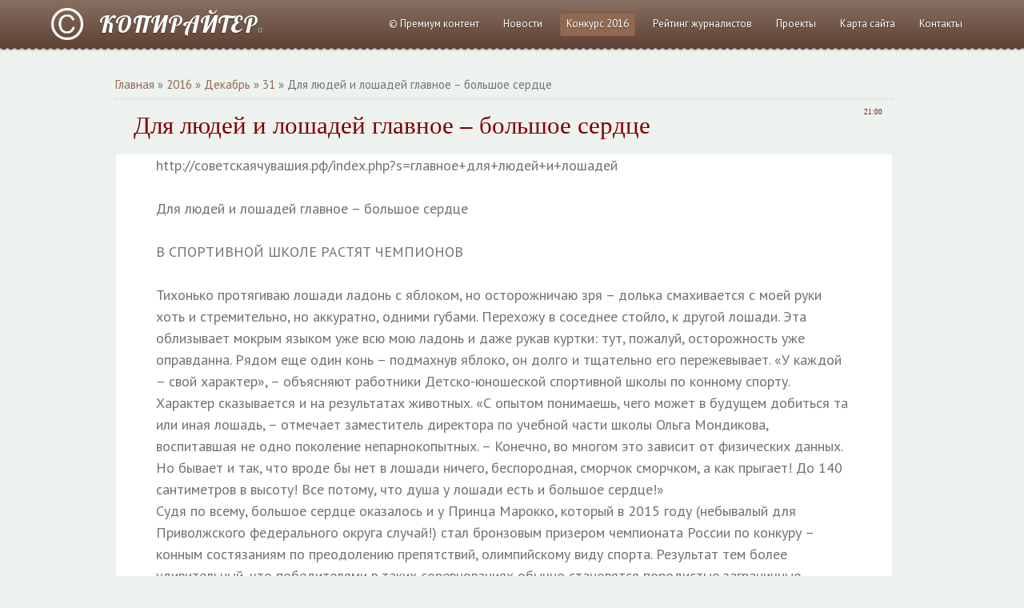

--- FILE ---
content_type: text/html; charset=UTF-8
request_url: http://copyreg.ru/blog/dlja_ljudej_i_loshadej_glavnoe_bolshoe_serdce/2016-12-31-366
body_size: 15462
content:
<!DOCTYPE html>

	<script type="text/javascript">new Image().src = "//counter.yadro.ru/hit;ucoznet?r"+escape(document.referrer)+(screen&&";s"+screen.width+"*"+screen.height+"*"+(screen.colorDepth||screen.pixelDepth))+";u"+escape(document.URL)+";"+Date.now();</script>
	<script type="text/javascript">new Image().src = "//counter.yadro.ru/hit;ucoz_desktop_ad?r"+escape(document.referrer)+(screen&&";s"+screen.width+"*"+screen.height+"*"+(screen.colorDepth||screen.pixelDepth))+";u"+escape(document.URL)+";"+Date.now();</script><html>
 <!-- Yandex.Metrika counter -->
<script type="text/javascript">
 (function (d, w, c) {
 (w[c] = w[c] || []).push(function() {
 try {
 w.yaCounter40111520 = new Ya.Metrika({
 id:40111520,
 clickmap:true,
 trackLinks:true,
 accurateTrackBounce:true,
 webvisor:true
 });
 } catch(e) { }
 });

 var n = d.getElementsByTagName("script")[0],
 s = d.createElement("script"),
 f = function () { n.parentNode.insertBefore(s, n); };
 s.type = "text/javascript";
 s.async = true;
 s.src = "https://mc.yandex.ru/metrika/watch.js";

 if (w.opera == "[object Opera]") {
 d.addEventListener("DOMContentLoaded", f, false);
 } else { f(); }
 })(document, window, "yandex_metrika_callbacks");
</script>
<noscript><div><img src="https://mc.yandex.ru/watch/40111520" style="position:absolute; left:-9999px;" alt="" /></div></noscript>
<!-- /Yandex.Metrika counter -->
<head>
 <meta charset="utf-8">
 <meta http-equiv="X-UA-Compatible" content="IE=edge,chrome=1">
 <title>Для людей и лошадей главное – большое сердце - 31 Декабря 2016 - Конкурс СМИ - Копирайтер</title>
 <meta name="viewport" content="width=device-width, initial-scale=1">
 
 
 <!--[if lt IE 9]>
 <script type="text/javascript">
 var e = ("header,footer,article,aside,section,nav").split(',');
 for (var i = 0; i < e.length; i++) {
 document.createElement(e[i]);
 }
 </script>
 <![endif]-->

 <link type="text/css" rel="stylesheet" href="/_st/my.css" />

	<link rel="stylesheet" href="/.s/src/base.min.css?v=221108" />
	<link rel="stylesheet" href="/.s/src/layer7.min.css?v=221108" />

	<script src="/.s/src/jquery-1.12.4.min.js"></script>
	
	<script src="/.s/src/uwnd.min.js?v=221108"></script>
	<script src="//s728.ucoz.net/cgi/uutils.fcg?a=uSD&ca=2&ug=999&isp=0&r=0.373243462342597"></script>
	<link rel="stylesheet" href="/.s/src/ulightbox/ulightbox.min.css" />
	<link rel="stylesheet" href="/.s/src/socCom.min.css" />
	<link rel="stylesheet" href="/.s/src/social.css" />
	<script src="/.s/src/ulightbox/ulightbox.min.js"></script>
	<script src="/.s/src/socCom.min.js"></script>
	<script src="//sys000.ucoz.net/cgi/uutils.fcg?a=soc_comment_get_data&site=dcopyreg"></script>
	<script>
/* --- UCOZ-JS-DATA --- */
window.uCoz = {"country":"US","sign":{"5255":"Помощник","7253":"Начать слайд-шоу","7287":"Перейти на страницу с фотографией.","3125":"Закрыть","7251":"Запрошенный контент не может быть загружен. Пожалуйста, попробуйте позже.","7252":"Предыдущий","10075":"Обязательны для выбора","5458":"Следующий","210178":"Замечания","7254":"Изменить размер","3238":"Опции"},"ssid":"033122360262044261270","layerType":7,"site":{"id":"dcopyreg","domain":"copyreg.ru","host":"copyreg.ucoz.com"},"module":"blog","language":"ru","uLightboxType":1};
/* --- UCOZ-JS-CODE --- */

		function eRateEntry(select, id, a = 65, mod = 'blog', mark = +select.value, path = '', ajax, soc) {
			if (mod == 'shop') { path = `/${ id }/edit`; ajax = 2; }
			( !!select ? confirm(select.selectedOptions[0].textContent.trim() + '?') : true )
			&& _uPostForm('', { type:'POST', url:'/' + mod + path, data:{ a, id, mark, mod, ajax, ...soc } });
		}

		function updateRateControls(id, newRate) {
			let entryItem = self['entryID' + id] || self['comEnt' + id];
			let rateWrapper = entryItem.querySelector('.u-rate-wrapper');
			if (rateWrapper && newRate) rateWrapper.innerHTML = newRate;
			if (entryItem) entryItem.querySelectorAll('.u-rate-btn').forEach(btn => btn.remove())
		}
 function uSocialLogin(t) {
			var params = {"vkontakte":{"height":400,"width":790},"google":{"width":700,"height":600},"yandex":{"width":870,"height":515},"facebook":{"width":950,"height":520},"ok":{"width":710,"height":390}};
			var ref = escape(location.protocol + '//' + ('copyreg.ru' || location.hostname) + location.pathname + ((location.hash ? ( location.search ? location.search + '&' : '?' ) + 'rnd=' + Date.now() + location.hash : ( location.search || '' ))));
			window.open('/'+t+'?ref='+ref,'conwin','width='+params[t].width+',height='+params[t].height+',status=1,resizable=1,left='+parseInt((screen.availWidth/2)-(params[t].width/2))+',top='+parseInt((screen.availHeight/2)-(params[t].height/2)-20)+'screenX='+parseInt((screen.availWidth/2)-(params[t].width/2))+',screenY='+parseInt((screen.availHeight/2)-(params[t].height/2)-20));
			return false;
		}
		function TelegramAuth(user){
			user['a'] = 9; user['m'] = 'telegram';
			_uPostForm('', {type: 'POST', url: '/index/sub', data: user});
		}
$(function() {
		$('#fCode').on('keyup', function(event) {
			try {checkSecure(); } catch(e) {}
		});
	});
	
function loginPopupForm(params = {}) { new _uWnd('LF', ' ', -250, -100, { closeonesc:1, resize:1 }, { url:'/index/40' + (params.urlParams ? '?'+params.urlParams : '') }) }
/* --- UCOZ-JS-END --- */
</script>

	<style>.UhideBlock{display:none; }</style>
</head>


<body class="base inner-page">


<!--U1AHEADER1Z--><header class="header">
 <div class="nav-row">
 <div class="cont-wrap clr">
 <a class="logo-lnk" href="http://copyreg.ru/" title="Главная"><!-- <logo> -->КОПИРАЙТЕР<!-- </logo> --><font color="#a9a9a9" size="2">α</font></a>
 
 <div class="show-menu mob-btn" id="show-menu"></div>
 <!-- <sblock_nmenu> -->

 <nav class="main-menu" id="main-menu"><!-- <bc> --><div id="uNMenuDiv1" class="uMenuV"><ul class="uMenuRoot">
<li><a  href="http://copyreg.ru/premium_kontent" ><span>© Премиум контент</span></a></li>
<li><a  href="http://copyreg.ru/index/0-2" ><span>Новости</span></a></li>
<li><a class=" uMenuItemA" href="/blog" ><span>Конкурс 2016</span></a></li>
<li><a  href="http://copyreg.ru/rating" ><span>Рейтинг журналистов</span></a></li>
<li class="uWithSubmenu"><a  href="http://copyreg.ru/proekty" ><span>Проекты</span></a><ul>
<li><a  href="http://copyreg.ru/news/kooperativ/2016-08-14-7" ><span>Кооператив</span></a></li>
<li><a  href="http://copyreg.ru/blog/rejting_luchshikh_zhurnalistov_regionalnoj_pressy_rossii_2014/2016-01-30-8" ><span>Рейтинг лучших журналистов. Региональная пресса</span></a></li></ul></li>
<li><a  href="http://copyreg.ru/map" ><span>Карта сайта</span></a></li>
<li><a  href="/index/0-3" ><span>Контакты</span></a></li></ul></div><!-- </bc> -->
 </nav>
 
<!-- </sblock_nmenu> -->
 </div>
 </div>

 <div class="header-descr">
 <div class="cont-wrap">
 <div class="login-b">
 
 <a title="Регистрация" href="/register"><!--<s3089>-->Регистрация<!--</s>--></a> |
 <a title="Вход" href="javascript:;" rel="nofollow" onclick="loginPopupForm(); return false;"><!--<s3087>-->Вход<!--</s>--></a>
 
 
 | <a href="http://copyreg.ru/blog/rss/" title="RSS">RSS</a>
 
 </div>
 
 <div class="header-d-txt">
 Молодым журналистам. Начало карьеры<br>
 Информация для всех
 </div>
 </div>
 </div>
 </header><!--/U1AHEADER1Z-->

<section class="middle clr">
 <!-- <middle> -->
 
 <div class="container ">
 <section class="content">
 <!-- <body> --><a href="/blog/"><!--<s5176>-->Главная<!--</s>--></a> &raquo; <a class="dateBar breadcrumb-item" href="/blog/2016-00">2016</a> <span class="breadcrumb-sep">&raquo;</span> <a class="dateBar breadcrumb-item" href="/blog/2016-12">Декабрь</a> <span class="breadcrumb-sep">&raquo;</span> <a class="dateBar breadcrumb-item" href="/blog/2016-12-31">31</a> &raquo; Для людей и лошадей главное – большое сердце
<hr />

<table border="0" width="100%" cellspacing="1" cellpadding="2" class="eBlock">
<tr><td width="90%"><div class="eTitle"><div style="float:right;font-size:9px;">21:00 </div>Для людей и лошадей главное – большое сердце</div></td></tr>
<tr><td class="eMessage"><div id="nativeroll_video_cont" style="display:none;"></div>http://советскаячувашия.рф/index.php?s=главное+для+людей+и+лошадей <br /><br /> Для людей и лошадей главное – большое сердце <br /><br /> В СПОРТИВНОЙ ШКОЛЕ РАСТЯТ ЧЕМПИОНОВ <br /><br /> Тихонько протягиваю лошади ладонь с яблоком, но осторожничаю зря – долька смахивается с моей руки хоть и стремительно, но аккуратно, одними губами. Перехожу в соседнее стойло, к другой лошади. Эта облизывает мокрым языком уже всю мою ладонь и даже рукав куртки: тут, пожалуй, осторожность уже оправданна. Рядом еще один конь – подмахнув яблоко, он долго и тщательно его пережевывает. «У каждой – свой характер», – объясняют работники Детско-юношеской спортивной школы по конному спорту. <br /> Характер сказывается и на результатах животных. «С опытом понимаешь, чего может в будущем добиться та или иная лошадь, – отмечает заместитель директора по учебной части школы Ольга Мондикова, воспитавшая не одно поколение непарнокопытных. – Конечно, во многом это зависит от физических данных. Но бывает и так, что вроде бы нет в лошади ничего, беспородная, сморчок сморчком, а как прыгает! До 140 сантиметров в высоту! Все потому, что душа у лошади есть и большое сердце!» <br /> Судя по всему, большое сердце оказалось и у Принца Марокко, который в 2015 году (небывалый для Приволжского федерального округа случай!) стал бронзовым призером чемпионата России по конкуру – конным состязаниям по преодолению препятствий, олимпийскому виду спорта. Результат тем более удивительный, что победителями в таких соревнованиях обычно становятся породистые заграничные лошади. Вот и здесь из двадцати пяти животных лишь пять были из России, в том числе и Принц. <br /> «Я сама его не узнала: старается, ноги в прыжке поджимает! А ведь когда мы его брали в двухлетнем возрасте, ничто не говорило о перспективах: жеребенок был худющий, очень слабый, да к тому же вырос без мамы – она пала при родах. Правда, он был высоким», – вспоминает Ольга Мондикова и рассказывает, что сразу после большой победы стали предлагать продать Принца. На вопрос, много ли сулили, отвечает, что хорошая лошадь стоит как «мерседес». Но «такая корова нужна самому», да и как продать друга – столько сил и средств вложено, уж лучше пусть наши дети на нем занимаются». <br /><br /> Более 160 детей занимается в детско-юношеской спортивной школе по конному спорту <br /><br /> Сказано – сделано, и сегодня с Принцем Марокко занимаются ребята из спортивной школы. А Ольга продолжает воспитывать новых лошадей. Ее задача – научить животное двигаться и держать баланс, помочь «накачать» мыщцы, да и просто воспитать. Ведь молодые животные могут испугаться что взлетевшей птицы, что проезжающей машины. К тому же они с характером – причем чем породистее, тем строптивее. И здесь важно показать, кто хозяин. <br /> «Она боец! Вы знаете, сколько травм получила?!» – вступает в разговор директор конноспортивной школы Валерий Краснов и рассказывает, что Ольга Мондикова не раз получала из-за своих подопечных травмы, но всегда торопилась вернуться в седло. Сломав ногу, спустя два месяца после снятия гипса она уже тренировала того же Принца. Было это как раз накануне блестящего выступления на всероссийских соревнованиях. <br /> «Понимаете, на таких как он, молодых лошадях, нельзя менять наездников, они очень восприимчивы и запоминают любой отрицательный опыт», – объясняет свою торопливость Ольга. И продолжает рассказывать, что лошади – это ее все, целыми днями приходится пропадать на базе, а потому не случилось в жизни и семьи – кто такой темп выдержит… Говорит просто, без пафоса, считая, возможно, что так оно и должно быть в жизни увлеченного чем-то человека. <br /> Фото Олега МАЛЬЦЕВА…Валерий Краснов показывает нам школу. В 2011 году она переехала в новое помещение в Новочебоксарске. И теперь здесь отапливаемые комнаты для персонала (прежде приходилось ютиться в холодных ангарах), крытый манеж, современные конюшни. «Наша школа построена благодаря поддержке Министерства физкультуры и спорта Чувашии, и дети теперь могут заниматься круглогодично, а не только в сезон», – подчеркивает директор. <br /> Из стойла выводят Газика. Жеребцу русской рысистой породы на месте не стоится – сказывается неуемная энергия. «Вот! Выигрывал все дистанции, которые есть в его старшей возрастной категории. Скоро нам с ним на соревнования в Казань, – с гордостью знакомит нас Валерий. – По езде однолюб, но сегодня выезжать на нем будет моя помощница. Если я возьму вожжи, он подумает, что выходим на старт, и будет бесноваться». <br /> Соперники боятся Газика – он выиграл все возможные дистанции, рассказывает Валерий Краснов. Фото Олега МАЛЬЦЕВАГазават, Геликон, Гимн – директор школы перечисляет имена своих бывших подопечных, пока нынешний, Газик, наматывает круги по трассе. Уверяет, что совпадение первых букв имени у его лошадей чисто случайное, сам он до недавних пор этого факта не замечал. «Мне кажется, это самая стабильная лошадь, рожденная на Чувашском конезаводе, – продолжает Валерий рассказ о любимце. – В 2014 году на соревнованиях в Казани из девяти призов он выиграл восемь, а всего за последние три года его копилка пополнилась то ли шестнадцатью, то ли восемнадцатью кубками». Выясняется, что Газику уже десять, и пока он в отличной физической форме, более того – «боец, всю душу отдает на соревнованиях». Конь, конечно, хоть и добродушный, весьма капризный, но в спортивной школе сделали главное – подобрали к нему ключ. <br /> Не так давно, в августе, проходили соревнования в честь 90-летия Чувашского конезавода, где рожден Газик, и он снова прискакал первым. Доказал, что наши кони тоже могут быть лучшими. Есть у школы по конному спорту еще один фаворит: молодой Окей РМ, бежавший пока четыре раза, но расцениваемый наставниками как очень перспективный. <br /> Довольны взрослые и ребятами-воспитанниками: ежегодно по нескольку человек попадает в сборную Приволжского федерального округа по конкуру. Впрочем, занимаются здесь и дети с ограничениями здоровья – для них частный педагог проводит занятия по иппотерапии (лечение лошадьми). Возможности есть у всех – у лошадей и людей, здоровых и не очень. Главное – стремиться к победам и иметь тот самый характер. <br /> Джульетта ФЕДОРОВА
		<script>
			var container = document.getElementById('nativeroll_video_cont');

			if (container) {
				var parent = container.parentElement;

				if (parent) {
					const wrapper = document.createElement('div');
					wrapper.classList.add('js-teasers-wrapper');

					parent.insertBefore(wrapper, container.nextSibling);
				}
			}
		</script>
	 </td></tr>
<tr><td class="eDetails">
<span class="e-category"><span class="ed-title"><!--<s3179>-->Категория<!--</s>-->:</span> <span class="ed-value"><a href="/blog/bratja_nashi_menshie/1-0-18">Братья наши меньшие</a></span></span><span class="ed-sep"> | </span>
<span class="e-reads"><span class="ed-title"><!--<s3177>-->Просмотров<!--</s>-->:</span> <span class="ed-value">851</span></span><span class="ed-sep"> | </span>
<span class="e-author"><span class="ed-title"><!--<s3178>-->Добавил<!--</s>-->:</span> <span class="ed-value"><a href="javascript:;" rel="nofollow" onclick="window.open('/index/8-96', 'up96', 'scrollbars=1,top=0,left=0,resizable=1,width=700,height=375'); return false;">julietta2510</a></span></span>

</td></tr>
<script type="text/javascript"> 
 $size = 15;//Размер иконки с рейтингом в px 
 $('ul[id^="uStarRating"]').css({'width':$size*10+'px'}).attr({'title':'Рейтинг: '+*2+'/'}); 
 $.getScript('http://copyreg.ru/rating.js'); 
 </script>

 </table>



<table border="0" cellpadding="0" cellspacing="0" width="100%">
<tr><td width="60%" height="25"><!--<s5183>-->Всего комментариев<!--</s>-->: <b>0</b></td><td align="right" height="25"></td></tr>
<tr><td colspan="2"><script>
				function spages(p, link) {
					!!link && location.assign(atob(link));
				}
			</script>
			<div id="comments"></div>
			<div id="newEntryT"></div>
			<div id="allEntries"></div>
			<div id="newEntryB"></div><script>
			
		Object.assign(uCoz.spam ??= {}, {
			config : {
				scopeID  : 0,
				idPrefix : 'comEnt',
			},
			sign : {
				spam            : 'Спам',
				notSpam         : 'Не спам',
				hidden          : 'Спам-сообщение скрыто.',
				shown           : 'Спам-сообщение показано.',
				show            : 'Показать',
				hide            : 'Скрыть',
				admSpam         : 'Разрешить жалобы',
				admSpamTitle    : 'Разрешить пользователям сайта помечать это сообщение как спам',
				admNotSpam      : 'Это не спам',
				admNotSpamTitle : 'Пометить как не-спам, запретить пользователям жаловаться на это сообщение',
			},
		})
		
		uCoz.spam.moderPanelNotSpamClick = function(elem) {
			var waitImg = $('<img align="absmiddle" src="/.s/img/fr/EmnAjax.gif">');
			var elem = $(elem);
			elem.find('img').hide();
			elem.append(waitImg);
			var messageID = elem.attr('data-message-id');
			var notSpam   = elem.attr('data-not-spam') ? 0 : 1; // invert - 'data-not-spam' should contain CURRENT 'notspam' status!

			$.post('/index/', {
				a          : 101,
				scope_id   : uCoz.spam.config.scopeID,
				message_id : messageID,
				not_spam   : notSpam
			}).then(function(response) {
				waitImg.remove();
				elem.find('img').show();
				if (response.error) {
					alert(response.error);
					return;
				}
				if (response.status == 'admin_message_not_spam') {
					elem.attr('data-not-spam', true).find('img').attr('src', '/.s/img/spamfilter/notspam-active.gif');
					$('#del-as-spam-' + messageID).hide();
				} else {
					elem.removeAttr('data-not-spam').find('img').attr('src', '/.s/img/spamfilter/notspam.gif');
					$('#del-as-spam-' + messageID).show();
				}
				//console.log(response);
			});

			return false;
		};

		uCoz.spam.report = function(scopeID, messageID, notSpam, callback, context) {
			return $.post('/index/', {
				a: 101,
				scope_id   : scopeID,
				message_id : messageID,
				not_spam   : notSpam
			}).then(function(response) {
				if (callback) {
					callback.call(context || window, response, context);
				} else {
					window.console && console.log && console.log('uCoz.spam.report: message #' + messageID, response);
				}
			});
		};

		uCoz.spam.reportDOM = function(event) {
			if (event.preventDefault ) event.preventDefault();
			var elem      = $(this);
			if (elem.hasClass('spam-report-working') ) return false;
			var scopeID   = uCoz.spam.config.scopeID;
			var messageID = elem.attr('data-message-id');
			var notSpam   = elem.attr('data-not-spam');
			var target    = elem.parents('.report-spam-target').eq(0);
			var height    = target.outerHeight(true);
			var margin    = target.css('margin-left');
			elem.html('<img src="/.s/img/wd/1/ajaxs.gif">').addClass('report-spam-working');

			uCoz.spam.report(scopeID, messageID, notSpam, function(response, context) {
				context.elem.text('').removeClass('report-spam-working');
				window.console && console.log && console.log(response); // DEBUG
				response.warning && window.console && console.warn && console.warn( 'uCoz.spam.report: warning: ' + response.warning, response );
				if (response.warning && !response.status) {
					// non-critical warnings, may occur if user reloads cached page:
					if (response.warning == 'already_reported' ) response.status = 'message_spam';
					if (response.warning == 'not_reported'     ) response.status = 'message_not_spam';
				}
				if (response.error) {
					context.target.html('<div style="height: ' + context.height + 'px; line-height: ' + context.height + 'px; color: red; font-weight: bold; text-align: center;">' + response.error + '</div>');
				} else if (response.status) {
					if (response.status == 'message_spam') {
						context.elem.text(uCoz.spam.sign.notSpam).attr('data-not-spam', '1');
						var toggle = $('#report-spam-toggle-wrapper-' + response.message_id);
						if (toggle.length) {
							toggle.find('.report-spam-toggle-text').text(uCoz.spam.sign.hidden);
							toggle.find('.report-spam-toggle-button').text(uCoz.spam.sign.show);
						} else {
							toggle = $('<div id="report-spam-toggle-wrapper-' + response.message_id + '" class="report-spam-toggle-wrapper" style="' + (context.margin ? 'margin-left: ' + context.margin : '') + '"><span class="report-spam-toggle-text">' + uCoz.spam.sign.hidden + '</span> <a class="report-spam-toggle-button" data-target="#' + uCoz.spam.config.idPrefix + response.message_id + '" href="javascript:;">' + uCoz.spam.sign.show + '</a></div>').hide().insertBefore(context.target);
							uCoz.spam.handleDOM(toggle);
						}
						context.target.addClass('report-spam-hidden').fadeOut('fast', function() {
							toggle.fadeIn('fast');
						});
					} else if (response.status == 'message_not_spam') {
						context.elem.text(uCoz.spam.sign.spam).attr('data-not-spam', '0');
						$('#report-spam-toggle-wrapper-' + response.message_id).fadeOut('fast');
						$('#' + uCoz.spam.config.idPrefix + response.message_id).removeClass('report-spam-hidden').show();
					} else if (response.status == 'admin_message_not_spam') {
						elem.text(uCoz.spam.sign.admSpam).attr('title', uCoz.spam.sign.admSpamTitle).attr('data-not-spam', '0');
					} else if (response.status == 'admin_message_spam') {
						elem.text(uCoz.spam.sign.admNotSpam).attr('title', uCoz.spam.sign.admNotSpamTitle).attr('data-not-spam', '1');
					} else {
						alert('uCoz.spam.report: unknown status: ' + response.status);
					}
				} else {
					context.target.remove(); // no status returned by the server - remove message (from DOM).
				}
			}, { elem: elem, target: target, height: height, margin: margin });

			return false;
		};

		uCoz.spam.handleDOM = function(within) {
			within = $(within || 'body');
			within.find('.report-spam-wrap').each(function() {
				var elem = $(this);
				elem.parent().prepend(elem);
			});
			within.find('.report-spam-toggle-button').not('.report-spam-handled').click(function(event) {
				if (event.preventDefault ) event.preventDefault();
				var elem    = $(this);
				var wrapper = elem.parents('.report-spam-toggle-wrapper');
				var text    = wrapper.find('.report-spam-toggle-text');
				var target  = elem.attr('data-target');
				target      = $(target);
				target.slideToggle('fast', function() {
					if (target.is(':visible')) {
						wrapper.addClass('report-spam-toggle-shown');
						text.text(uCoz.spam.sign.shown);
						elem.text(uCoz.spam.sign.hide);
					} else {
						wrapper.removeClass('report-spam-toggle-shown');
						text.text(uCoz.spam.sign.hidden);
						elem.text(uCoz.spam.sign.show);
					}
				});
				return false;
			}).addClass('report-spam-handled');
			within.find('.report-spam-remove').not('.report-spam-handled').click(function(event) {
				if (event.preventDefault ) event.preventDefault();
				var messageID = $(this).attr('data-message-id');
				del_item(messageID, 1);
				return false;
			}).addClass('report-spam-handled');
			within.find('.report-spam-btn').not('.report-spam-handled').click(uCoz.spam.reportDOM).addClass('report-spam-handled');
			window.console && console.log && console.log('uCoz.spam.handleDOM: done.');
			try { if (uCoz.manageCommentControls) { uCoz.manageCommentControls() } } catch(e) { window.console && console.log && console.log('manageCommentControls: fail.'); }

			return this;
		};
	
			uCoz.spam.handleDOM();
		</script>
			<script>
				(function() {
					'use strict';
					var commentID = ( /comEnt(\d+)/.exec(location.hash) || {} )[1];
					if (!commentID) {
						return window.console && console.info && console.info('comments, goto page', 'no comment id');
					}
					var selector = '#comEnt' + commentID;
					var target = $(selector);
					if (target.length) {
						$('html, body').animate({
							scrollTop: ( target.eq(0).offset() || { top: 0 } ).top
						}, 'fast');
						return window.console && console.info && console.info('comments, goto page', 'found element', selector);
					}
					$.get('/index/802', {
						id: commentID
					}).then(function(response) {
						if (!response.page) {
							return window.console && console.warn && console.warn('comments, goto page', 'no page within response', response);
						}
						spages(response.page);
						setTimeout(function() {
							target = $(selector);
							if (!target.length) {
								return window.console && console.warn && console.warn('comments, goto page', 'comment element not found', selector);
							}
							$('html, body').animate({
								scrollTop: ( target.eq(0).offset() || { top: 0 } ).top
							}, 'fast');
							return window.console && console.info && console.info('comments, goto page', 'scrolling to', selector);
						}, 500);
					}, function(response) {
						return window.console && console.error && console.error('comments, goto page', response.responseJSON);
					});
				})();
			</script>
		</td></tr>
<tr><td colspan="2" align="center"></td></tr>
<tr><td colspan="2" height="10"></td></tr>
</table>



<form name="socail_details" id="socail_details" onsubmit="return false;">
						   <input type="hidden" name="social" value="">
						   <input type="hidden" name="data" value="">
						   <input type="hidden" name="id" value="366">
						   <input type="hidden" name="ssid" value="033122360262044261270">
					   </form><div id="postFormContent" class="">
		<form method="post" name="addform" id="acform" action="/index/" onsubmit="return addcom(this)" class="blog-com-add" data-submitter="addcom"><script>
		function _dS(a){var b=a.split(''),c=b.pop();return b.map(function(d){var e=d.charCodeAt(0)-c;return String.fromCharCode(32>e?127-(32-e):e)}).join('')}
		var _y8M = _dS('Cpuw|{\'{!wlD)opkklu)\'uhtlD)zvz)\'}hs|lD);=9@;:>7=)\'6E7');
		function addcom( form, data = {} ) {
			if (document.getElementById('addcBut')) {
				document.getElementById('addcBut').disabled = true;
			} else {
				try { document.addform.submit.disabled = true; } catch(e) {}
			}

			if (document.getElementById('eMessage')) {
				document.getElementById('eMessage').innerHTML = '<span style="color:#999"><img src="/.s/img/ma/m/i2.gif" border="0" align="absmiddle" width="13" height="13"> Идёт передача данных...</span>';
			}

			_uPostForm(form, { type:'POST', url:'/index/', data })
			return false
		}
document.write(_y8M);</script>
				<div class="mc-widget">
					<script>
						var socRedirect = location.protocol + '//' + ('copyreg.ru' || location.hostname) + location.pathname + location.search + (location.hash && location.hash != '#' ? '#reloadPage,' + location.hash.substr(1) : '#reloadPage,gotoAddCommentForm' );
						socRedirect = encodeURIComponent(socRedirect);

						try{var providers = {};} catch (e) {}

						function socialRepost(entry_link, message) {
							console.log('Check witch Social network is connected.');

							var soc_type = jQuery("form#acform input[name='soc_type']").val();
							switch (parseInt(soc_type)) {
							case 101:
								console.log('101');
								var newWin = window.open('https://vk.com/share.php?url='+entry_link+'&description='+message+'&noparse=1','window','width=640,height=500,scrollbars=yes,status=yes');
							  break;
							case 102:
								console.log('102');
								var newWin = window.open('https://www.facebook.com/sharer/sharer.php?u='+entry_link+'&description='+encodeURIComponent(message),'window','width=640,height=500,scrollbars=yes,status=yes');
							  break;
							case 103:
								console.log('103');

							  break;
							case 104:
								console.log('104');

							  break;
							case 105:
								console.log('105');

							  break;
							case 106:
								console.log('106');

							  break;
							case 107:
								console.log('107');
								var newWin = window.open('https://twitter.com/intent/tweet?source=webclient&url='+entry_link+'&text='+encodeURIComponent(message)+'&callback=?','window','width=640,height=500,scrollbars=yes,status=yes');
							  break;
							case 108:
								console.log('108');

							  break;
							case 109:
								console.log('109');
								var newWin = window.open('https://plusone.google.com/_/+1/confirm?hl=en&url='+entry_link,'window','width=600,height=610,scrollbars=yes,status=yes');
							  break;
							}
						}

						function updateSocialDetails(type) {
							console.log('updateSocialDetails');
							jQuery.getScript('//sys000.ucoz.net/cgi/uutils.fcg?a=soc_comment_get_data&site=dcopyreg&type='+type, function() {
								jQuery("form#socail_details input[name='social']").val(type);
								jQuery("form#socail_details input[name=data]").val(data[type]);
								jQuery("form#acform input[name=data]").val(data[type]);
								_uPostForm('socail_details',{type:'POST',url:'/index/778', data:{'m':'1', 'vi_commID': '', 'catPath': ''}});
							});
						}

						function logoutSocial() {
							console.log('delete cookie');
							delete_msg_cookie();
							jQuery.getScript('//sys000.ucoz.net/cgi/uutils.fcg?a=soc_comment_clear_data&site=dcopyreg', function(){window.location.reload();});
						}

						function utf8_to_b64( str) {
							return window.btoa(encodeURIComponent( escape( str )));
						}

						function b64_to_utf8( str) {
							return unescape(decodeURIComponent(window.atob( str )));
						}

						function getCookie(c_name) {
							var c_value = " " + document.cookie;
							var c_start = c_value.indexOf(" " + c_name + "=");
							if (c_start == -1) {
								c_value = null;
							} else {
								c_start = c_value.indexOf("=", c_start) + 1;
								var c_end = c_value.indexOf(";", c_start);
								if (c_end == -1) {
									c_end = c_value.length;
								}
								c_value = unescape(c_value.substring(c_start,c_end));
							}
							return c_value;
						}

						var delete_msg_cookie = function() {
							console.log('delete_msg_cookie');
							document.cookie = 'msg=;expires=Thu, 01 Jan 1970 00:00:01 GMT;';
						};

						function preSaveMessage() {
							var msg = jQuery("form#acform textarea").val();
							if (msg.length > 0) {
								document.cookie = "msg="+utf8_to_b64(msg)+";"; //path="+window.location.href+";
							}
						}

						function googleAuthHandler(social) {
							if (!social) return
							if (!social.enabled || !social.handler) return

							social.window = window.open(social.url, '_blank', 'width=600,height=610');
							social.intervalId = setInterval(function(social) {
								if (social.window.closed) {
									clearInterval(social.intervalId)
									self.location.reload()
								}
							}, 1000, social)
						}

						

						(function(jq) {
							jq(document).ready(function() {
								
																
								jQuery(".uf-tooltip a.uf-tt-exit").attr('href','/index/10');
								console.log('ready - update details');
								console.log('scurrent', window.scurrent);
								if (typeof(window.scurrent) != 'undefined' && scurrent > 0 && data[scurrent]) {
									jQuery("#postFormContent").html('<div style="width:100%;text-align:center;padding-top:50px;"><img alt="" src="/.s/img/ma/m/i3.gif" border="0" width="220" height="19" /></div>');

									jQuery("form#socail_details input[name=social]").val(scurrent);
									jQuery("form#socail_details input[name=data]").val(data[scurrent]);
									updateSocialDetails(scurrent);
								}
								jQuery('a#js-ucf-start').on('click', function(event) {
									event.preventDefault();
									if (scurrent == 0) {
										window.open("//sys000.ucoz.net/cgi/uutils.fcg?a=soc_comment_auth",'SocialLoginWnd','width=500,height=350,resizable=yes,titlebar=yes');
									}
								});

								jQuery('#acform a.login-with').on('click', function(event) {
									event.preventDefault();
									let social = providers[ this.dataset.social ];

									if (typeof(social) != 'undefined' && social.enabled == 1) {
										if (social.handler) {
											social.handler(social);
										} else {
											// unetLoginWnd
											let newWin = window.open(social.url, "_blank", 'width=600,height=610,scrollbars=yes,status=yes');
										}
									}
								});
							});
						})(jQuery);
					</script>
				</div><div class="uForm uComForm">
 <div class="uauth-small-links uauth-links-set1">Войдите: <a href="javascript:;" onclick="window.open('https://login.uid.me/?site=dcopyreg&ref='+escape(location.protocol + '//' + ('copyreg.ru' || location.hostname) + location.pathname + ((location.hash ? ( location.search ? location.search + '&' : '?' ) + 'rnd=' + Date.now() + location.hash : ( location.search || '' )))),'uidLoginWnd','width=580,height=450,resizable=yes,titlebar=yes');return false;" class="login-with uid" title="Войти через uID" rel="nofollow"><i></i></a><a href="javascript:;" onclick="return uSocialLogin('vkontakte');" data-social="vkontakte" class="login-with vkontakte" title="Войти через ВКонтакте" rel="nofollow"><i></i></a><a href="javascript:;" onclick="return uSocialLogin('facebook');" data-social="facebook" class="login-with facebook" title="Войти через Facebook" rel="nofollow"><i></i></a><a href="javascript:;" onclick="return uSocialLogin('yandex');" data-social="yandex" class="login-with yandex" title="Войти через Яндекс" rel="nofollow"><i></i></a><a href="javascript:;" onclick="return uSocialLogin('google');" data-social="google" class="login-with google" title="Войти через Google" rel="nofollow"><i></i></a><a href="javascript:;" onclick="return uSocialLogin('ok');" data-social="ok" class="login-with ok" title="Войти через Одноклассники" rel="nofollow"><i></i></a></div>
 <div class="uComForm-inner">
 <span class="ucf-avatar"><img src="/.s/img/icon/social/noavatar.png" alt="avatar" /></span>
 <div class="ucf-content ucf-start-content">
 <ul class="uf-form ucf-form">
 <li><textarea class="uf-txt-input commFl js-start-txt" placeholder="Оставьте ваш комментарий..."></textarea>
 <li><button class="uf-btn" onclick="preSaveMessage(); window.open('/index/800?ref='+window.location.href, 'SocialLoginWnd', 'width=500,height=410,resizable=yes,titlebar=yes');">Отправить</button>
 </ul>
 </div>
 </div>
</div><input type="hidden" name="ssid" value="033122360262044261270" />
				<input type="hidden" name="a"  value="36" />
				<input type="hidden" name="m"  value="1" />
				<input type="hidden" name="id" value="366" />
				
				<input type="hidden" name="soc_type" id="csoc_type" />
				<input type="hidden" name="data" id="cdata" />
			</form>
		</div>

<!-- </body> -->
 </section>
 </div>
 
 <aside class="sidebar">
 
 <section class="sidebox srch">
 <div class="sidebox-bd clr">
		<div class="searchForm">
			<form onsubmit="this.sfSbm.disabled=true" method="get" style="margin:0" action="/search/">
				<div align="center" class="schQuery">
					<input type="text" name="q" maxlength="30" size="20" class="queryField" />
				</div>
				<div align="center" class="schBtn">
					<input type="submit" class="searchSbmFl" name="sfSbm" value="Найти" />
				</div>
				<input type="hidden" name="t" value="0">
			</form>
		</div></div>
 </section>
 
 
 </aside>
 

 <!-- </middle> -->
</section>

<!--U1BFOOTER1Z--><footer class="footer">
 <aside class="sidebar">
 
 <section class="sidebox srch">
 <div class="sidebox-bd clr">
		<div class="searchForm">
			<form onsubmit="this.sfSbm.disabled=true" method="get" style="margin:0" action="/search/">
				<div align="center" class="schQuery">
					<input type="text" name="q" maxlength="30" size="20" class="queryField" />
				</div>
				<div align="center" class="schBtn">
					<input type="submit" class="searchSbmFl" name="sfSbm" value="Найти" />
				</div>
				<input type="hidden" name="t" value="0">
			</form>
		</div></div>
 </section>
 
</aside>

 <div class="ucoz-copy"><!-- "' --><span class="pbzww5kN"><a href="https://www.ucoz.ru/" title="Сайт создан в конструкторе сайтов uCoz" target="_blank" rel="nofollow">uCoz</a></span>&nbsp; <br></div>

 <ul class="soc-list">
 <li class="soc-item"><a class="soc-link twitter" href="" target="_blank">twitter</a></li>
 <li class="soc-item"><a class="soc-link facebook" href="" target="_blank">facebook</a></li>
 <li class="soc-item"><a class="soc-link pinterest" href="" target="_blank">pinterest</a></li>
 <li class="soc-item"><a class="soc-link google-pl" href="" target="_blank">google-pl</a></li>
 <li class="soc-item"><a class="soc-link linkedin" href="" target="_blank">linkedin</a></li>
 <li class="soc-item"><a class="soc-link instagram" href="" target="_blank">instagram</a></li>
 <li class="soc-item"><a class="soc-link vk" href="" target="_blank">vk</a></li></ul>
 
 
<!-- <sblock_nmenu> -->

 <nav class="main-menu" id="main-menu"><!-- <bc> --><div id="uNMenuDiv3" class="uMenuH"><ul class="uMenuRoot">
<li><a  href="http://copyreg.ru" ><span>Главная</span></a></li>
<li><a  href="http://copyreg.ru/news/" ><span>Новости</span></a></li></ul></div><!-- </bc> --></nav>
 
<!-- </sblock_nmenu> -->

</footer>
<br>
<table border="0" cellpadding="20" cellspacing="10" width="" align="center" style="">
 <tbody>
 <tr>
 <td><br></td>
 <td style="text-align: left; vertical-align: top; letter-spacing: 0px; word-spacing: 0px;"><font color="#800000"><b>16+</b></font><br>
 Русское информационное агентство "Агентство практической журналистики "АКВИЛА""&nbsp;зарегистрировано Федеральной службой по надзору в сфере связи,<br>информационных технологий и массовых коммуникаций 10.10.2014 года<br>Номер свидетельства о регистрации:&nbsp;<span style="letter-spacing: 0px;">ИА № ФС 77 - 59624<br><br>учредители: Сацыперова Ё.П.,<br>
 главный редактор: Сацыперова Ё.П. <br>
 почта: aquila-ia@yandex.ru <br>
 телефон редакции: +7 952 244 36 51 <br> </span>По вопросам сотрудничества обращайтесь: aquila-ia@yandex.ru<br>Полную информацию смотрите на <a href="http://copyreg.ru/aquila">странице</a>&nbsp;<span style="letter-spacing: 0px;"><br></span></td>
 <td style="width: 300px; letter-spacing: 0px; word-spacing: 0px; text-align: left; vertical-align: top;"><b style="color: rgb(128, 0, 0); letter-spacing: 0px;"><br><a href="http://copyreg.ru/pobedy"><img src="http://copyreg.ru/Media/logo_in/iron_jurn.jpg" alt="" width="280"></a><br></b></td><td style="vertical-align: top; letter-spacing: 0px; word-spacing: 0px; width: 200px;"><font color="#800000"><b>ПРОЕКТЫ</b></font><br><br>Бессмертие возможно <br><br><a href="http://copyreg.ru/nauchnaja_i_tekhnicheskaja_zhurnalistika_kopirajtera">Наука и техника. Первые шаги</a><br><br><a href="http://copyreg.ru/pskovskaja_oblast_tam_gde_nachinaetsja_rodina">Псковская область - там начинается Родина&nbsp;<br></a><br><br><br></td><td style="text-align: left; vertical-align: top; letter-spacing: 0px; word-spacing: 0px;"><!-- <block11> -->

<section class="sidebox">
 <div class="sidebox-ttl"><!-- <bt> --><!--<s5195>-->Статистика<!--</s>--><!-- </bt> --></div>
 <div class="sidebox-bd clr"><div align="center"><!-- <bc> --><hr><div class="tOnline" id="onl1">Онлайн всего: <b>6</b></div> <div class="gOnline" id="onl2">Гостей: <b>6</b></div> <div class="uOnline" id="onl3">Пользователей: <b>0</b></div><!-- </bc> --></div></div>
 </section>

 <!--LiveInternet counter--><script type="text/javascript"><!--
document.write("<a href='//www.liveinternet.ru/click' "+
"target=_blank><img src='//counter.yadro.ru/hit?t38.6;r"+
escape(document.referrer)+((typeof(screen)=="undefined")?"":
";s"+screen.width+"*"+screen.height+"*"+(screen.colorDepth?
screen.colorDepth:screen.pixelDepth))+";u"+escape(document.URL)+
";"+Math.random()+
"' alt='' title='LiveInternet' "+
"border='0' width='31' height='31'><\/a>")
//--></script><!--/LiveInternet-->
<!-- </block11> --></td>
 <td>!<br>

 <br></td>
 </tr>
 <tr>
 <td><br></td><td><img src="http://copyreg.ru/logo/Gray_logo_jurn.jpg" alt="" width="200"><br></td>
 <td>&nbsp;</td>
 <td>&nbsp;</td>
 <td>&nbsp;</td>
 </tr>
 <tr>
 <td>&nbsp;</td>
 <td>&nbsp;</td>
 <td>&nbsp;</td>
 <td>&nbsp;</td>
 <td>&nbsp;</td>
 </tr>
 </tbody>
</table>

<!-- <block1> -->
<!--IF-->
<section class="sidebox">
 <div class="sidebox-bd clr"><!-- <bt> --><!--<s5441>--><hr><!-- </bc> --></div></section><section class="sidebox">
 </section>
<!--ENDIF-->
<!-- </block3> -->

<!-- <block4> -->

<section class="sidebox">
 <div class="sidebox-ttl"><!-- <bt> --><!--<s5158>-->Вход на сайт<!--</s>--><!-- </bt> --></div>
 <div class="sidebox-bd clr"><!-- <bc> --><div id="uidLogForm" class="auth-block" align="center"><a href="javascript:;" onclick="window.open('https://login.uid.me/?site=dcopyreg&ref='+escape(location.protocol + '//' + ('copyreg.ru' || location.hostname) + location.pathname + ((location.hash ? ( location.search ? location.search + '&' : '?' ) + 'rnd=' + Date.now() + location.hash : ( location.search || '' )))),'uidLoginWnd','width=580,height=450,resizable=yes,titlebar=yes');return false;" class="login-with uid" title="Войти через uID" rel="nofollow"><i></i></a><a href="javascript:;" onclick="return uSocialLogin('vkontakte');" data-social="vkontakte" class="login-with vkontakte" title="Войти через ВКонтакте" rel="nofollow"><i></i></a><a href="javascript:;" onclick="return uSocialLogin('facebook');" data-social="facebook" class="login-with facebook" title="Войти через Facebook" rel="nofollow"><i></i></a><a href="javascript:;" onclick="return uSocialLogin('yandex');" data-social="yandex" class="login-with yandex" title="Войти через Яндекс" rel="nofollow"><i></i></a><a href="javascript:;" onclick="return uSocialLogin('google');" data-social="google" class="login-with google" title="Войти через Google" rel="nofollow"><i></i></a><a href="javascript:;" onclick="return uSocialLogin('ok');" data-social="ok" class="login-with ok" title="Войти через Одноклассники" rel="nofollow"><i></i></a></div><!-- </bc> --></div>
 </section>

<!-- </block4> -->

<!-- <block5> -->
<!--IF--><script type="text/javascript" src="http://copyreg.ru/Scripts/jquery.fadeIterator.js" ></script><script type="text/javascript" >

 $(function(){ 
 $('.cont').fadeIterator({limit:5,speed:2000}); 
 }); 
 
 </script><!--/U1BFOOTER1Z-->
 
<script src="/.s/t/1131/main.js"></script>
</body>
</html>
<!-- 0.09335 (s728) -->

--- FILE ---
content_type: text/css
request_url: http://copyreg.ru/_st/my.css
body_size: 6244
content:
@import url(http://fonts.googleapis.com/css?family=PT+Sans:400,700,400italic,700italic|Lobster&subset=latin,cyrillic);
article,
aside,
details,
figcaption,
figure,
footer,
header,
main,
nav,
section,
summary {
 display: block;
}
audio,
canvas,
video {
 display: inline-block;
}
audio:not([controls]) {
 display: none;
 height: 0;
}
[hidden] {
 display: none;
}
html {
 font-family: sans-serif;
 -ms-text-size-adjust: 100%;
 -webkit-text-size-adjust: 100%;
}
body {
 margin: 0px;
}
a {
 background: transparent;
}
a:focus {
 outline: thin dotted;
}
a:active,
a:hover {
 outline: 0;
}
h1 {
 margin: 0.67em 0;
 font-size: 2em;
}
img {
 border: 0;
}
svg:not(:root) {
 overflow: hidden;
}
figure {
 margin: 0;
}
fieldset {
 margin: 0 2px;
 padding: 0.35em 0.625em 0.75em;
 border: 1px solid #cccccc;
}
legend {
 padding: 0;
 border: 0;
}
iframe, object, embed {max-width: 100%;}
button,
input,
select,
textarea {
 margin: 0;
 font-family: inherit;
}
button,
input {
 line-height: normal;
}
button,
select {
 text-transform: none;
}
button,
html input[type="button"],
input[type="reset"],
input[type="submit"] {
 cursor: pointer;
 -webkit-appearance: button;
}
button[disabled],
html input[disabled] {
 cursor: default;
}
input[type="search"]::-webkit-search-cancel-button,
input[type="search"]::-webkit-search-decoration {
 -webkit-appearance: none;
}
button::-moz-focus-inner,
input::-moz-focus-inner {
 padding: 0;
 border: 0;
}
textarea {
 overflow: auto;
 vertical-align: top;
}
#uNetRegF td {
 text-align: left;
}
/*------------------------------------*\
 $General
\*------------------------------------*/
.text-replace {
 text-indent: 100%;
 white-space: nowrap;
 overflow: hidden;
}
html,
button,
input,
select,
textarea {
 color: #737373;
}
body {
 border: 1px solid #cccccc;
 background: #EEF2EF;
 font: 15px 'PT Sans', sans-serif;
 line-height: 1.5;
 -webkit-box-shadow: inset 0 1px 3px rgba(0, 0, 0, 0.15);
 -moz-box-shadow: inset 0 1px 3px rgba(0, 0, 0, 0.15);
 box-shadow: inset 0 1px 3px rgba(0, 0, 0, 0.15);
}
body.base {
 border: none;
 -webkit-box-shadow: none;
 -moz-box-shadow: none;
 box-shadow: none;
}

#addPhtFrm:after {
 display: table;
 clear: both;
 content: '';
}
::-moz-selection {
 background: #b3d4fc;
 text-shadow: none;
}
::selection {
 background: #b3d4fc;
 text-shadow: none;
}
hr {
 display: block;
 margin: .4em 0;
 padding: 0;
 height: 0;
 border: 0;
 border-bottom: 1px dashed #cccccc;
}
img {
 vertical-align: middle;
}
fieldset {
 margin: 0;
 padding: 0;
 border: 0;
}
textarea {
 resize: vertical;
}
a {
 color: #916953;
 text-decoration: none;
}
a:hover {
 text-decoration: none;
 color: #ab826c;
}
.clr:after {
 display: table;
 clear: both;
 content: '';
}
.cont-wrap,
.middle,
.sidebar,
.content {
 -webkit-box-sizing: border-box;
 -moz-box-sizing: border-box;
 box-sizing: border-box;
}
.cont-wrap {
 margin: 0 auto;
 padding: 0 5%;
 max-width: 1920px;
}
.header {
 background: url(http://copyreg.ru/dog_korgi.jpg) no-repeat 50% 50%;
 -webkit-background-size: cover;
 background-size: cover;
 min-height: 500px;
 width: 100%;
 position: relative;
 color: #fff;
}
.inner-page .header {
 background-image: none;
 min-height: inherit;
}
.inner-page .header-descr {
 display: none;
}
.middle {
 margin: 0 auto;
 max-width: 1600px;
 padding-top: 25px;
 padding-bottom: 50px;
}
.middle,
.footer {
 margin-left: 5%;
 margin-right: 5%;
}
.sidebar {
 float: right;
margin: 0px 0px 0px 10px;
 width: 250px;
}

.middle .container {
 float: left;
 width: 100% !important;
}

.content {
 margin: 0 20px 0 0;
 padding-right: 45px;
 padding: 10px 80px 10px 80px; <!--добавлено мной-->
}

.container.wide-page {
 float: none;
}

.container.wide-page .content {
 margin: 0;
 padding-right: 0;
}
/*------------------------------------*\
 $Button
\*------------------------------------*/
input[type="submit"],
input[type="reset"],
input[type="button"] {
 padding: 14px;
 border: none;
 color: #fff;
 font: normal 15px 'PT Sans', sans-serif;
 cursor: pointer;
 background: #916953;
 background: -webkit-gradient(linear, left bottom, left top, color-stop(0, #815d4a), color-stop(1, #a1755c));
 background: -moz-linear-gradient(center bottom, #815d4a 0%, #a1755c 100%);
 background: -o-linear-gradient(#a1755c, #815d4a);
 -webkit-border-radius: 3px;
 -moz-border-radius: 3px;
 border-radius: 3px;
 -webkit-box-shadow: 0 1px 2px rgba(0, 0, 0, 0.3);
 -moz-box-shadow: 0 1px 2px rgba(0, 0, 0, 0.3);
 box-shadow: 0 1px 2px rgba(0, 0, 0, 0.3);
}
option {
 color: #000;
}
input[type="submit"]:hover,
input[type="reset"]:hover,
input[type="button"]:hover {
 background: #ab826c;
 background: -webkit-gradient(linear, left bottom, left top, color-stop(0, #916953), color-stop(1, #a1755c));
 background: -moz-linear-gradient(center bottom, #916953 0%, #a1755c 100%);
 background: -o-linear-gradient(#a1755c, #916953);
}
input[type="submit"]:active,
input[type="reset"]:active,
input[type="button"]:active {
 background: #916953;
 -webkit-box-shadow: inset 0 1px 2px 1px rgba(0, 0, 0, 0.1), 0 1px 2px rgba(0, 0, 0, 0.3);
 -moz-box-shadow: inset 0 1px 2px 1px rgba(0, 0, 0, 0.1), 0 1px 2px rgba(0, 0, 0, 0.3);
 box-shadow: inset 0 1px 2px 1px rgba(0, 0, 0, 0.1), 0 1px 2px rgba(0, 0, 0, 0.3);
 outline: none !important;
}
input[type="submit"]:focus,
input[type="reset"]:focus,
input[type="button"]:focus {
 outline: none !important;
}
input[type="submit"]:disabled,
input[type="reset"]:disabled,
input[type="button"]:disabled {
 background-color: #e3e3e3;
}
.manTdText input[type="button"],
.manTd2 input[type="button"],
.commTd2 input[type="button"],
.manTdBrief input[type="button"],
select.codeButtons,
input[type="button"].codeButtons,
#iplus input[type="button"] {
 padding: 3px 5px;
 font-size: 9px;
}
#cont-shop-invoices input[type="button"],
#cont-shop-invoices input[type="submit"] {
 padding: 3px 5px;
}
input[type="button"][id^="bid-"] {
 margin-left: 3px;
 padding: 6px;
}
.manTd2 input[type="text"] {
 padding: 2px 5px !important;
}
input[type="text"],
input[type="password"],
textarea {
 padding: 4px 10px;
 border: 1px solid #cccccc;
 background: #fff;
 font-size: 13px;
 -webkit-box-sizing: border-box;
 -moz-box-sizing: border-box;
 box-sizing: border-box;
 -webkit-border-radius: 3px;
 -moz-border-radius: 3px;
 border-radius: 3px;
 -webkit-box-shadow: inset 0 1px 3px rgba(0, 0, 0, 0.15);
 -moz-box-shadow: inset 0 1px 3px rgba(0, 0, 0, 0.15);
 box-shadow: inset 0 1px 3px rgba(0, 0, 0, 0.15);
}
textarea {
 width: 100%;
}
input[type="button"]#newPhtBt {
 width: auto !important;
}
input[type="button"]#order-button {
 padding: 0 5px;
 margin: 0;
}
#cat-select {
 display: block;
}
#cont-shop-checkout input[type="button"],
#cont-shop-checkout input[type="submit"] {
 font-size: 14px;
 height: 33px;
 padding: 0 5px;
}
#order-submit {
 margin: 10px 0 !important;
 text-align: left !important;
}
.manTable select {
 max-width: 300px;
}
/*------------------------------------*\
 $Header
\*------------------------------------*/
.nav-row {
 min-height: 60px;
 min-width: 100%;
 background: #5e4234;
 background: -webkit-gradient(linear, left bottom, left top, color-stop(0, #5e4234), color-stop(1, #876f62));
 background: -moz-linear-gradient(center bottom, #5e4234 0%, #876f62 100%);
 background: -o-linear-gradient(#876f62, #5e4234);
 position: relative;
 z-index: 10000;
}
.nav-row:after {
 content: '';
 position: absolute;
 display: block;
 bottom: -5px;
 left: 0;
 width: 100%;
 height: 6px;
 background: url("/.s/t/1131/nav-bd.png") repeat-x 0 0;
}
.mob-btn {
 display: none;
}
.header-descr {
 position: absolute;
 bottom: 0;
 width: 100%;
 min-height: 45px;
 background-color: #916953;
 background-color: rgba(145, 105, 83, 0.5);
 padding: 15px 0;
 text-shadow: 0 1px 1px rgba(0, 0, 0, 0.5);
}
.logo-lnk {
 display: inline-block;
 color: #fff;
 font-family: 'Lobster', cursive;
 padding-left: 60px;
 height: 60px;
 line-height: 60px;
 font-size: 2em;
 text-shadow: 0 1px 1px rgba(0, 0, 0, 0.5);
 background: url('/logo9.png') no-repeat 0 50%;
 background-size: 40px 40px;
 word-break: break-word;
}
.logo-lnk:hover {
 color: #fff;
}
.header-d-txt {
 float: left;
}
.login-b {
 float: right;
 color: #fff;
 font-size: 0.8666666666666667em;
 line-height: 45px;
 display: inline-block;
}
.login-b a {
 color: #fff;
 text-decoration: underline;
}
.login-b a:hover {
 text-decoration: none;
}
/*------------------------------------*\
 $Menu
\*------------------------------------*/
.main-menu {
 display: inline-block;
 float: right;
 line-height: 60px;
 padding: 15px 0;
}
.main-menu .uMenuRoot {
 text-align: center;
 line-height: normal;
}
.main-menu ul {
 margin: 0;
 padding: 0;
 list-style: none;
}
.main-menu li {
 position: relative;
 text-align: center;
 white-space: nowrap;
 font-family: 'PT Sans', sans-serif;
 padding: 0 8px;
 font-size: 13px;
 text-shadow: 0 1px 1px rgba(0, 0, 0, 0.5);
}
.main-menu .uMenuRoot > li {
 display: inline-block;
 margin: 0 5px;
 height: 30px;
 line-height: 30px;
 padding: 0;
 vertical-align: middle;
}
.main-menu a,
 .main-menu span {
 display: inline-block;
 -webkit-box-sizing: border-box;
 -moz-box-sizing: border-box;
 box-sizing: border-box;
}
.main-menu a {
 color: #fff;
 width: 100%;
}
.main-menu .uMenuRoot > li > a,
.main-menu .uMenuRoot > li > span {
 padding: 0 8px;
}
.main-menu li:hover,
.uMenuRoot > li .uMenuItemA {
 text-decoration: none;
 -webkit-box-shadow: inset 0 1px 2px rgba(0, 0, 0, 0.2);
 -moz-box-shadow: inset 0 1px 2px rgba(0, 0, 0, 0.2);
 box-shadow: inset 0 1px 2px rgba(0, 0, 0, 0.2);
 -webkit-border-radius: 3px;
 -moz-border-radius: 3px;
 border-radius: 3px;
 background-color: #916953;
}
.active-item {
 background-color: #815d4a;
}
.main-menu li ul .uWithSubmenu:after {
 position: absolute;
 top: 50%;
 left: 7px;
 display: block;
 margin-top: -5px;
 width: 0;
 height: 0;
 border-top: 5px solid transparent;
 border-bottom: 5px solid transparent;
 border-right: 7px solid #fff;
 content: '';
}
.main-menu li ul {
 display: none;
 padding: 15px 0;
 background-color: #916953;
 -webkit-box-shadow: inset 0 1px 2px rgba(0, 0, 0, 0.2);
 -moz-box-shadow: inset 0 1px 2px rgba(0, 0, 0, 0.2);
 box-shadow: inset 0 1px 2px rgba(0, 0, 0, 0.2);
 -webkit-border-radius: 3px;
 -moz-border-radius: 3px;
 border-radius: 3px;
}
.main-menu li ul a {
 display: block;
 font-weight: normal;
 padding: 0 20px;
}
.main-menu li ul li:hover,
.main-menu li ul .uMenuItemA {
 background-color: #815d4a;
 -webkit-box-shadow: none !important;
 -moz-box-shadow: none !important;
 box-shadow: none !important;
 -webkit-border-radius: none;
 -moz-border-radius: none;
 border-radius: none;
}
.main-menu li ul a:hover {
 text-decoration: none;
}
.main-menu li:hover > ul {
 position: absolute;
 top: 100%;
 right: 0;
 z-index: 10000;
 display: block !important;
}
.main-menu li li {
 margin: 0;
 min-width: 80px;
}
.main-menu li ul > li {
 position: relative;
 width: 100%;
 -webkit-box-sizing: border-box;
 -moz-box-sizing: border-box;
 box-sizing: border-box;
}
.main-menu li ul li:hover > ul {
 position: absolute;
 top: -15px;
 right: 100%;
 z-index: 10;
 display: block;
}
.sidebar .uMenuV ul {
 padding-left: 0;
}
/*------------------------------------*\
 $Paginator
\*------------------------------------*/
.switchActive,
.switchDigit,
.switchBack,
.switchNext,
.swchItemA,
.swchItem {
 display: inline-block;
 line-height: 1.2;
 padding: 5px 9px;
}
.switchActive,
.swchItemA {
 border: none;
 background-color: #cccccc;
 color: #fff;
 -webkit-border-radius: 2px;
 -moz-border-radius: 2px;
 border-radius: 2px;
 font-weight: normal;
}
.catPages1 {
 padding-bottom: 10px;
}
.content .catPages1 {
 padding: 10px 0;
}
/*------------------------------------*\
 $Content
\*------------------------------------*/
.eBlock {
 table-layout: fixed;
 
}
.eBlock,
.gTable {
 padding-bottom: 15px;
}
.eTitle {
 font-size: 2.05em;
 font-family: 'Georgia';
 color: #800000; /* Цвет текста */
 font-weight: 300;
 padding: 1px 10px 10px 20px;
}
.eTitle a {
 color: #020202;
}
.eTitle a:hover {
 text-decoration: none;
 color: #800000;
}
.eMessage {
 background-color: #fff;
 font-size: 1.20em; <!--добавлено мной-->
 margin-bottom: 20px;
 padding:0px 50px 0px 50px; <!--добавлено мной, отступ текста от краев блока с материалом-->
}
.eMessage,
.eText, 
.cMessage {
 word-wrap: break-word;
}
.eMessage img,
.eText img {
 max-width: 100%;
}
.eDetails {
 padding: 10px 0;
 font-size: 0.8666666666666667em;
 border-top: 1px dashed #cccccc;
 border-bottom: 1px dashed #cccccc;
}
.e-reads .ed-title,
.e-author .ed-title,
.e-date .ed-title,
.e-comments .ed-title,
.e-add .ed-title,
.e-rating .ed-title,
.e-loads .ed-title,
.e-category .ed-title,
.e-tags .ed-title {
 display: none;
}
.eDetails .ed-sep,
.eDetails1 .ed-sep,
.eDetails2 .ed-sep {
 display: none;
 margin: 0;
}
.e-reads,
.e-author,
.e-date,
.e-comments,
.e-add,
.e-rating,
.e-loads,
.e-category,
.e-tags {
 margin-right: 25px;
 padding-left: 22px;
 display: inline-block;
 vertical-align: middle;
 background-repeat: no-repeat;
 background-position: 0 40%;
}
.e-reads {
 background-image: url('/.s/t/1131/read.png');
}
.e-author,
.e-add {
 background-image: url('/.s/t/1131/author.png');
}
.e-date {
 background-image: url('/.s/t/1131/date.png');
}
.e-loads {
 background-image: url('/.s/t/1131/loads.png');
}
.e-comments {
 background-image: url('/.s/t/1131/comments.png');
}
.e-category {
 background-image: url('/.s/t/1131/category.png');
}
.e-tags {
 background-image: url('/.s/t/1131/tag.png');
}
.e-rating {
 background-image: url('/.s/t/1131/rating.png');
}
#testBlockD .eTitle {
 font-size: 1.33em;
}
.eVariant label {
 padding-left: 5px;
}
#cntContaineroEditdscr,
#cntContaineroEditmessage {
 padding-top: 15px !important;
}
.recommended-products-name .add img {
 margin-top: 0 !important;
}
span[id^=iCode] input {
 width: auto !important;
 vertical-align: middle;
}
div[id^="imblock"] {
 padding-top: 5px;
}
[id^="catSelector"] {
 width: auto!important;
}
.u-combo,
.u-comboeditcell {
 background: none !important;
 border: none !important;
}
.u-comboeditcell + .u-combobutcell{
 display: none;
}
.u-comboedit {
 font-size: 15px !important;
}
.u-combolist {
 border: 1px solid #CCC !important;
}
/*------------------------------------*\
 $Comment
\*------------------------------------*/
.content .cMessage {
 font-size: 1em;
 line-height: 1.5;
}
.smiles {
 border-spacing: 0;
}
#allSmiles {
 font-size: .86667em;
}
.cMessage ul {
 overflow: hidden;
 margin: 0;
 list-style-position: inside;
}
.cMessage .user_avatar {
 display: block;
 float: left;
 overflow: hidden;
 margin: 0 6px 6px 0;
 padding: 4px;
 border: 1px solid #E3E3E3;
}
.wysibb-body {
 border: none;
}
/*------------------------------------*\
 $Sidebar
\*------------------------------------*/
.sidebox {
 -webkit-box-sizing: border-box;
 -moz-box-sizing: border-box;
 box-sizing: border-box;
 padding: 15px 0;
}
.sidebox-ttl {
 padding-bottom: 15px;
 font-size: 1.6em;
 line-height: 1.2;
 color: #916953;
 font-family: 'Lobster', cursive;
}
.sidebox .uMenuRoot {
 list-style: none;
}
.ulb-mid {
 color: #009cc6;
}
.sidebar li {
 list-style: none;
}
.sidebar li:before {
 content: '>';
 color: #d6d6d6;
 float: left;
 padding-right: .6em;
}
.calTable {
 border-spacing: 0;
 width: 100%;
}
.calMonth {
 padding-bottom: 15px;
}
.calMonthLink {
 color: #737373;
}
.calWday,
.calWdaySe,
.calWdaySu {
 background-color: #e5e5e5;
 height: 35px;
}
.calWday:first-child {
 border-radius: 3px 0 0 3px;
}
.calWdaySu {
 -webkit-border-radius: 0 3px 3px 0;
 -moz-border-radius: 0 3px 3px 0;
 border-top-radius: 0 3px 3px 0;
 -moz-background-clip: padding-box;
 -webkit-background-clip: padding-box;
 background-clip: padding-box;
}
.calMdayIsA {
 cursor: pointer;
}
.calMdayIsA,
.calMdayA {
 background-color: #ccc;
 -webkit-border-radius: 3px;
 -moz-border-radius: 3px;
 border-radius: 3px;
 color: #916953;
}
.calMdayIsA:hover {
 background-color: #f2574b;
}
.calMdayIsA:active {
 background-color: #de3b2e;
}
.calMdayLink {
 font-weight: bold;
}
.calMdayIsA .calMdayLink {
 color: #fff;
 font-style: normal;
}
.calMdayIsA .calMdayLink:hover {
 text-decoration: none;
}
.archUl {
 margin: 0;
 padding: 0;
 list-style: none;
}
.cMessage {
 font-size: 13px;
 line-height: 1.2;
}
#mchatBtn {
 padding: 3px 5px;
 font-size: 9px;
}
#mchatNmF {
 -webkit-box-sizing: border-box;
 -moz-box-sizing: border-box;
 box-sizing: border-box;
}
.answer {
 font-size: 13px;
}
.pollButton {
 padding: 10px 0;
}
.pollLnk a {
 white-space: nowrap;
}
.pollTot,
.pollQue,
.pollLnk a {
 font-size: 1em !important;
}
.cat-blocks.gTable {
 margin-top: 0;
 border-top: none;
}
.sidebar .gTableTop a,
.sidebar .gTableTop,
.sidebar .gTableSubTop,
.sidebar .forumDescr {
 color: #916953;
}
.cat-blocks.gTable:before {
 border: none;
}
.cat-blocks.gTable div {
 font-size: 13px !important;
}
.cat-blocks.gTable .forumNameTd {
 border-top: none;
}
.cat-blocks.gTable a:hover {
 text-decoration: underline;
}
.cat-tree li > i {
 display: none;
}
.cat-tree li u.plus {
 background-position: 0 5px;
}
.cat-tree li u.minus {
 background-position: 0 -16px;
}
.sidebar .gTableTop,
.sidebar .gTableSubTop,
.sidebar.forumNameTd {
 border: none;
 background-color: transparent;
}
.sidebar ul,
.sidebar li {
 list-style-position: inside;
}
/*------------------------------------*\
 $Search
\*------------------------------------*/
.schQuery,
.schBtn {
 display: inline-block;
}
.schBtn {
 margin-left: 7px;
}
.queryField {
 height: 28px;
 padding: 6px 10px 7px !important;
}
.searchSbmFl {
 overflow: hidden;
 margin: 0 !important;
 padding: 0 10px !important;
 height: 28px;
 border: none !important;
 -webkit-box-shadow: 0 1px 2px rgba(0, 0, 0, 0.1);
 -moz-box-shadow: 0 1px 2px rgba(0, 0, 0, 0.1);
 box-shadow: 0 1px 2px rgba(0, 0, 0, 0.1);
}
.search-m-bd {
 display: none;
}
.sidebox.srch .searchForm {
 display: block;
}
.content .queryField {
 width: auto !important;
}
/*------------------------------------*\
 $Footer
\*------------------------------------*/
.footer {
 min-height: 60px;
 max-width: 1600px;
 border-top: 1px dashed #cccccc;
}
.ucoz-copy {
 float: left;
 padding-top: 20px;
}
.soc-list {
 float: right;
 padding: 15px 0 0;
 margin: 0;
}
.soc-item {
 display: inline-block;
 margin-left: 7px;
}
.soc-link {
 text-indent: 100%;
 white-space: nowrap;
 overflow: hidden;
 -webkit-border-radius: 2px;
 -moz-border-radius: 2px;
 border-radius: 2px;
 width: 30px;
 height: 30px;
 display: block;
 background-color: #d0b9ad;
 background-repeat: no-repeat;
 background-position: 50% 50%;
}
.soc-link:hover {
 background-color: #916953;
}
.soc-link.twitter {
 background-image: url(/.s/t/1131/twitter.png);
}
.soc-link.facebook {
 background-image: url(/.s/t/1131/facebook.png);
}
.soc-link.pinterest {
 background-image: url(/.s/t/1131/pinterest.png);
}
.soc-link.google-pl {
 background-image: url(/.s/t/1131/google-pl.png);
}
.soc-link.linkedin {
 background-image: url(/.s/t/1131/linkedin.png);
}
.soc-link.instagram {
 background-image: url(/.s/t/1131/instagram.png);
}
.soc-link.vk {
 background-image: url(/.s/t/1131/vk.png);
}
/*------------------------------------*\
 $Forum
\*------------------------------------*/
.forumContent {
 padding: 30px;
}
.forum-page {
 min-width: 768px;
}
.fFastSearchTd {
 position: relative;
}
input[type="text"].fastSearch {
 -webkit-box-sizing: border-box;
 -moz-box-sizing: border-box;
 box-sizing: border-box;
 padding-right: 30px !important;
 height: 25px;
 font-style: normal;
}
input[type="submit"].fastSearch {
 margin: -14px 0 0;
 padding: 0;
 width: 30px;
 height: 25px;
}
input[type="button"].fastNav,
input[type="submit"].fastNav,
#forum_filter input[type="submit"],
.userSchFrm input[type="submit"] {
 padding: 4px 7px;
}
.postNameFl,
.postDescrFl {
 -webkit-box-sizing: border-box;
 -moz-box-sizing: border-box;
 box-sizing: border-box;
 margin-top: 5px;
}
#frM60 {
 padding-top: 10px;
}
.gTable {
 border-spacing: 0;
 border-collapse: collapse;
 color: #000;
}
.gTableTop {
 height: 40px;
 background-color: #916953;
 color: #fff;
 font-weight: normal;
 font-size: 1.6em;
}
.gTableTop,
.gTableSubTop {
 padding-left: 75px;
}
.gTableTop a {
 color: #fff;
}
.gTableSubTop a {
 color: #000;
}
.forum,
.threadLink,
.fNavLink,
.funcLink,
.gTableBody1 a,
.lastPostUserLink {
 font-weight: bold;
}
.gTableSubTop {
 padding-left: 12px;
 height: 38px;
 border-top: 1px solid #e1e1e1;
 border-left: 1px solid #e1e1e1;
 background-color: #eeeeee;
 text-align: left;
}
.gTableSubTop:first-child {
 border-left: 0;
}
.forumIcoTd,
.forumNameTd,
.forumThreadTd,
.forumPostTd,
.forumLastPostTd,
.threadIcoTd,
.threadIcoTd,
.threadNametd,
.threadPostTd,
.threadViewTd,
.threadAuthTd,
.threadLastPostTd {
 padding: 20px 12px;
 border-top: 1px solid #e1e1e1;
 border-left: 1px solid #e1e1e1;
}
.forumIcoTd,
.threadIcoTd:first-child {
 border-left: none;
}
.threadsDetails {
 border-top: 1px solid #e1e1e1;
}
.funcBlock {
 color: #000;
}
#filter_by {
 margin-right: 5px;
}
.gTableSubTop {
 padding-right: 5px;
}
.forum:hover,
.fNavLink:hover,
.threadFrmLink:hover,
.forumLastPostTd a:hover,
.funcLink:hover,
.threadLastPostTd a:hover,
.threadAuthorLink:hover,
.forumOnlineBar a:hover,
.forumNamesBar a:hover,
.postTable a:hover {
 text-decoration: underline;
}
.threadsDetails,
.forumOnlineBar {
 padding-left: 5px;
}
#allSmiles a {
 font-size: 13px !important;
}
#addform input[type="checkbox"] {
 margin-right: 3px;
}
.switches {
 margin-bottom: 3px;
}
.middle .postTable {
 border-spacing: 0;
 border-bottom: 1px solid #e1e1e1;
}
.postTdTop {
 border-bottom: 1px solid #e1e1e1;
}
.postBottom {
 border-top: 1px solid #e1e1e1;
}
.postBottom:first-child {
 border-right: 1px solid #e1e1e1;
}
.gDivRight {
 border: 1px solid #e1e1e1;
}
.posttdMessage,
.gTableBody1 {
 border-left: 1px solid #e1e1e1;
}
.posttdMessage {
 padding: 5px;
}
.gTableLeft,
.postTdInfo {
 padding-left: 5px;
 text-align: center;
}
.forumMemSwch,
.forumMemNum {
 padding: 5px;
}
.postTdTop {
 background-color: #eeeeee;
}
#frM57,
#frM58 {
 padding-top: 5px;
}
#frM60,
.searchSubmitFl,
.userSchFrm,
#forum_filter {
 padding-bottom: 5px;
}
#allSmiles a:hover {
 text-decoration: underline;
}
.searchQueryFl {
 margin-bottom: 5px;
}
#thread_search_field {
 -webkit-box-sizing: border-box;
 -moz-box-sizing: border-box;
 box-sizing: border-box;
 width: 150px !important;
}
#thread_search_button {
 margin-top: 0 !important;
}
/*------------------------------------*\
 $Popup
\*------------------------------------*/
.popup {
 -webkit-box-sizing: border-box;
 -moz-box-sizing: border-box;
 box-sizing: border-box;
}
.popup-bd input[type="submit"],
.popup-bd input[type="button"],
.popup-bd input[type="reset"] {
 padding: 4px 5px;
}
.popup-ttl {
 font: 1.5385em/60px 'Lobster', cursive;
 text-indent: .3em;
 padding-left: 40px;
 white-space: nowrap;
 background: #5e4234;
 background: -webkit-gradient(linear, left bottom, left top, color-stop(0, #5e4234), color-stop(1, #876f62));
 background: -moz-linear-gradient(center bottom, #5e4234 0%, #876f62 100%);
 background: -o-linear-gradient(#876f62, #5e4234);
 color: #fff;
 text-shadow: 0 1px 1px rgba(0, 0, 0, 0.5);
}
.popup-bd {
 background-color: #fff;
 position: relative;
 padding-top: 45px;
 font-size: 1.0769em;
}
.statusOffline {
 color: #dd6e47;
}
#block22 {
 padding: 15px 0;
}
#block25 hr {
 margin-top: 15px;
}
.popup-bd .user_avatar {
 display: block;
 margin-right: 30px;
 padding: 16px;
 border: 1px solid #cccccc;
}
.popup-bd #usch {
 padding: 15px 0;
}
.udtlb {
 padding: 0 20px 0 40px;
}
input[type="button"].allUsersBtn,
input[type="submit"].uSearchFlSbm {
 width: auto !important;
}
/*------------------------------------*\
 $Media Queries
\*------------------------------------*/

@media screen and (max-width: 1100px) {
 .entTd {
 width: 50% !important;
 }
 .vep-video-block iframe {
 width: 100%;
 }
}

@media screen and (max-width: 960px) {
 .vep-playvideo img {
 width: 100% !important;
 }
 .navbar-share {
 display: none;
 }
}

@media screen and (max-width: 860px) {
 .entTd {
 width: auto !important;
 display: block !important;
 margin: 0 auto;
 }
 .manTable select {
 max-width: 200px;
 }
 .eMessage img {
 width: 100%;
 }
}

@media screen and (max-width: 768px) {
 .logo-lnk {
 display: table-cell;
 vertical-align: middle;
 font-size: 24px;
 line-height: 1.2;
 padding-right: 110px;
 float: none;
 }
 #puzadpn {
 display: none;
 }
 .cont-wrap {
 padding: 0 10px 0 15px;
 }
 .middle {
 padding-bottom: 25px;
 }
 .middle,
 .footer {
 margin-left: 0;
 margin-right: 0;
 }
 .show-profile {
 text-indent: 100%;
 white-space: nowrap;
 overflow: hidden;
 background-image: url('/.s/t/1131/user.png');
 position: absolute;
 top: 10px;
 right: 10px;
 }
 .show-menu {
 background-image: url('/.s/t/1131/menu.png');
 position: absolute;
 top: 10px;
 right: 10px;
 }
 .show-profile + .show-menu {
 right: 60px;
 }
 .mob-btn {
 display: block;
 cursor: pointer;
 width: 40px;
 height: 40px;
 background-color: #a1755c;
 background-repeat: no-repeat;
 background-position: 50% 50%;
 -webkit-border-radius: 3px;
 -moz-border-radius: 3px;
 border-radius: 3px;
 -webkit-box-shadow: 0 1px 4px rgba(0, 0, 0, 0.3);
 -moz-box-shadow: 0 1px 4px rgba(0, 0, 0, 0.3);
 box-shadow: 0 1px 4px rgba(0, 0, 0, 0.3);
 }
 .mob-btn:hover {
 background-color: #ab826c;
 }
 .mob-btn:active,
 .mob-btn.opened {
 background-color: #916953;
 }
 /*------ Mobile menu ------*/
 .uMenuRoot > li .uMenuItemA {
 text-decoration: none;
 -webkit-box-shadow: none;
 -moz-box-shadow: none;
 box-shadow: none;
 -webkit-border-radius: none !important;
 -moz-border-radius: none !important;
 border-radius: none !important;
 background-color: #815d4a;
 }
 .main-menu {
 display: none;
 margin-top: 10px;
 margin-bottom: 10px;
 width: 100%;
 background-color: #a1755c;
 -webkit-border-radius: 3px;
 -moz-border-radius: 3px;
 border-radius: 3px;
 }
 .main-menu ul {
 display: block;
 width: 100%;
 }
 .main-menu .uMenuRoot > li {
 margin: 0;
 padding: 0;
 display: inline-block;
 }
 .main-menu li ul .uWithSubmenu:after {
 display: none;
 }
 .main-menu li {
 display: block;
 min-height: 40px;
 text-align: left;
 width: 100%;
 -webkit-box-sizing: border-box;
 -moz-box-sizing: border-box;
 box-sizing: border-box;
 padding: 0;
 }
 .main-menu li:hover,
 .main-menu li ul li:hover {
 background-color: #a1755c;
 -webkit-border-radius: none;
 -moz-border-radius: none;
 border-radius: none;
 -webkit-box-shadow: none;
 -moz-box-shadow: none;
 box-shadow: none;
 }
 .main-menu li:hover > a.uWithSubmenu,
 .main-menu li:hover > span.uWithSubmenu,
 .main-menu li li:hover > a,
 .main-menu li li:hover > span {
 background-color: #916953;
 color: #fff;
 }
 .main-menu li a {
 display: block;
 margin: 0;
 padding: 0 0 0 10px;
 width: 100%;
 height: 40px;
 font-size: 1em;
 line-height: 40px;
 }
 .main-menu a:hover,
 .main-menu li li a:hover,
 .uMenuRoot .uMenuItemA:hover {
 background-color: #fff;
 color: #737373;
 text-shadow: none;
 }
 .main-menu .uMenuRoot li ul {
 position: static !important;
 display: block !important;
 margin: 0;
 padding: 0;
 background: transparent ;
 }
 .active-item {
 background-color: transparent;
 }
 .main-menu li ul {
 padding-bottom: 0px;
 background-color: transparent;
 -webkit-box-shadow: none;
 -moz-box-shadow: none;
 box-shadow: none;
 border-radius: none;
 }
 .select-item {
 background-color: transparent;
 }
 .main-menu .uMenuRoot > li {
 height: auto;
 }
 .main-menu .uMenuRoot li li a {
 padding: 0 0 0 40px;
 }
 .main-menu .uMenuRoot li li li a {
 padding-left: 70px;
 }
 .main-menu .uMenuRoot li li li li a {
 padding-left: 100px;
 }
 /*------ Mobile menu ------*/
}
@media screen and (min-width: 681px) and (max-width: 768px) {
 .cont-wrap,
 .footer,
 .middle {
 padding-left: 10px;
 padding-right: 15px;
 }
 .content {
 margin-right: 270px;
 padding-right: 30px;
 }
 .sidebar {
 width: 240px;
 margin-left: -240px;
 }
 .header {
 min-height: 375px;
 }
 .content .queryField {
 width: 150px !important;
 }
}
@media screen and (max-width: 680px) {
 .sidebar {
 border-top: 1px dashed #cccccc;
 clear: both;
 }
 .header {
 min-height: 300px;
 }
 .sidebox {
 margin: 0 auto;
 max-width: 380px;
 }
 .sidebar {
 float: none;
 margin-left: 0;
 width: 100%;
 }
 .container {
 float: none;
 width: 100%;
 }
 .content {
 padding: 0;
 margin: 0;
 }

 .sidebar {
 margin-top: 30px;
 position: relative;
 }
 .sidebox.srch .searchForm,
 .calTable {
 max-width: 400px;
 white-space: nowrap !important;
 }
 .sidebox.srch {
 clear: both;
 }
 .archLink {
 text-decoration: underline;
 }
 .archLink:hover {
 text-decoration: none;
 }
 .sidebox-bd > li {
 list-style: none;
 }
 .forumContent {
 -webkit-box-sizing: border-box;
 -moz-box-sizing: border-box;
 box-sizing: border-box;
 }
}
@media screen and (min-width: 769px) {
 .main-menu {
 display: inline-block !important;
 }
}
@media screen and (max-width: 560px) {
 .footer {
 text-align: center;
 }
 .ucoz-copy,
 .soc-list {
 float: none !important;
 }
 .soc-list {
 padding-bottom: 15px;
 }
}
@media screen and (min-width: 1200px) {
 .udtlb {
 padding: 0 40px 0 120px;
 }
 .popup-ttl {
 padding-left: 120px;
 }
}
@media screen and (min-width: 1920px) {
 header {
 -webkit-background-size: 1920px auto;
 background-size: 1920px auto;
 }
}

--- FILE ---
content_type: application/javascript
request_url: http://copyreg.ru/Scripts/jquery.fadeIterator.js
body_size: 1499
content:
/*
Jquery plugin name : Fade Iterator v 0.1
description : iterate throw some elements in a container, 
			fade first then show the nex hidden and so on.
author : Emad Elsaid
Date : Feb 20 2010 
Application : Dreamweaver CS4
paramters : 
limit: the elements number in container default:3 (optional)
speed: elements animation speed default:1000(one second) (optional)
*/


(function($) {
 
   $.fn.fadeIterator = function(settings) {
     var config = $(settings).extend({limit:1,speed:2000},settings);
     if (settings) $.extend(config, settings);
  	 
	 
     this.each(function() {
		var $cont = $(this);
        var $ele = new Array();
		//get all the elements from container
		var $elements = $cont.children().each(function(){
									$ele.push(
											  $(this)
											  	.clone()
												.css('opacity',0.9)
											  )
									$(this).remove();
					});
		//reverse them to be in the right order
		$ele.reverse();
		//add the initial elements to container
		for(i=0;i<config.limit && $ele.length>0 ;i++)
		{
			$ele.pop().appendTo($cont).css('opacity',0.9);
		}
		
		
		function step()
		{
			$cont.children(':first').animate({opacity:0.9},config.speed,function(){
												$ele.reverse();
												$ele.push( $(this).clone() );
												$(this).remove();
												$ele.reverse()
													.pop()
													.appendTo($cont)
													.animate({opacity:1},config.speed,step);
										});
		}
		step();
     });
 
     return this;
 
   };
 
 })(jQuery);